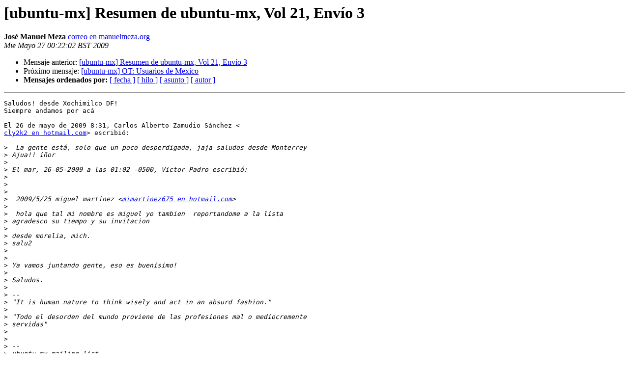

--- FILE ---
content_type: text/html
request_url: https://lists.ubuntu.com/archives/ubuntu-mx/2009-May/000569.html
body_size: 1512
content:
<!DOCTYPE HTML PUBLIC "-//W3C//DTD HTML 3.2//EN">
<HTML>
 <HEAD>
   <TITLE> [ubuntu-mx] Resumen de ubuntu-mx, Vol 21, Envío 3
   </TITLE>
   <LINK REL="Index" HREF="index.html" >
   <LINK REL="made" HREF="mailto:ubuntu-mx%40lists.ubuntu.com?Subject=%5Bubuntu-mx%5D%0A%09%3D%3Fiso-8859-1%3Fq%3FResumen_de_ubuntu-mx%3D2C_Vol_21%3D2C_Env%3F%3D%0A%09%3D%3Fiso-8859-1%3Fq%3F%3DEDo_3%3F%3D&In-Reply-To=BAY104-DAV1101280F6A02B573031E45D2520%40phx.gbl">
   <META NAME="robots" CONTENT="index,nofollow">
   <META http-equiv="Content-Type" content="text/html; charset=iso-8859-1">
   <LINK REL="Previous"  HREF="000556.html">
   <LINK REL="Next"  HREF="000555.html">
 </HEAD>
 <BODY BGCOLOR="#ffffff">
   <H1>[ubuntu-mx] Resumen de ubuntu-mx, Vol 21, Envío 3 </H1>
    <B>José Manuel Meza</B> 
    <A HREF="mailto:ubuntu-mx%40lists.ubuntu.com?Subject=%5Bubuntu-mx%5D%0A%09%3D%3Fiso-8859-1%3Fq%3FResumen_de_ubuntu-mx%3D2C_Vol_21%3D2C_Env%3F%3D%0A%09%3D%3Fiso-8859-1%3Fq%3F%3DEDo_3%3F%3D&In-Reply-To=BAY104-DAV1101280F6A02B573031E45D2520%40phx.gbl"
       TITLE="[ubuntu-mx] Resumen de ubuntu-mx, Vol 21, Envío 3">correo en manuelmeza.org
       </A><BR>
    <I>Mie Mayo 27 00:22:02 BST 2009</I>
    <P><UL>
        <LI>Mensaje anterior: <A HREF="000556.html">[ubuntu-mx] Resumen de ubuntu-mx, Vol 21, Envío 3
</A></li>
        <LI>Próximo mensaje: <A HREF="000555.html">[ubuntu-mx] OT: Usuarios de Mexico
</A></li>
         <LI> <B>Mensajes ordenados por:</B> 
              <a href="date.html#569">[ fecha ]</a>
              <a href="thread.html#569">[ hilo ]</a>
              <a href="subject.html#569">[ asunto ]</a>
              <a href="author.html#569">[ autor ]</a>
         </LI>
       </UL>
    <HR>  
<!--beginarticle-->
<PRE>Saludos! desde Xochimilco DF!
Siempre andamos por acá

El 26 de mayo de 2009 8:31, Carlos Alberto Zamudio Sánchez &lt;
<A HREF="https://lists.ubuntu.com/mailman/listinfo/ubuntu-mx">cly2k2 en hotmail.com</A>&gt; escribió:

&gt;<i>  La gente está, solo que un poco desperdigada, jaja saludos desde Monterrey
</I>&gt;<i> Ajua!! iñor
</I>&gt;<i>
</I>&gt;<i> El mar, 26-05-2009 a las 01:02 -0500, Victor Padro escribió:
</I>&gt;<i>
</I>&gt;<i>
</I>&gt;<i>
</I>&gt;<i>  2009/5/25 miguel martinez &lt;<A HREF="https://lists.ubuntu.com/mailman/listinfo/ubuntu-mx">mimartinez675 en hotmail.com</A>&gt;
</I>&gt;<i>
</I>&gt;<i>  hola que tal mi nombre es miguel yo tambien  reportandome a la lista
</I>&gt;<i> agradesco su tiempo y su invitacion
</I>&gt;<i>
</I>&gt;<i> desde morelia, mich.
</I>&gt;<i> salu2
</I>&gt;<i>
</I>&gt;<i>
</I>&gt;<i> Ya vamos juntando gente, eso es buenisimo!
</I>&gt;<i>
</I>&gt;<i> Saludos.
</I>&gt;<i>
</I>&gt;<i> --
</I>&gt;<i> &quot;It is human nature to think wisely and act in an absurd fashion.&quot;
</I>&gt;<i>
</I>&gt;<i> &quot;Todo el desorden del mundo proviene de las profesiones mal o mediocremente
</I>&gt;<i> servidas&quot;
</I>&gt;<i>
</I>&gt;<i>
</I>&gt;<i> --
</I>&gt;<i> ubuntu-mx mailing list
</I>&gt;<i> <A HREF="https://lists.ubuntu.com/mailman/listinfo/ubuntu-mx">ubuntu-mx en lists.ubuntu.com</A>
</I>&gt;<i> <A HREF="https://lists.ubuntu.com/mailman/listinfo/ubuntu-mx">https://lists.ubuntu.com/mailman/listinfo/ubuntu-mx</A>
</I>&gt;<i>
</I>&gt;<i>
</I>

-- 
_____________________
José Manuel Meza Cano

Nos vemos luego, en línea siempre
------------ próxima parte ------------
Se ha borrado un adjunto en formato HTML...
URL: <A HREF="https://lists.ubuntu.com/archives/ubuntu-mx/attachments/20090526/d8afe599/attachment-0001.htm">https://lists.ubuntu.com/archives/ubuntu-mx/attachments/20090526/d8afe599/attachment-0001.htm</A> 
</PRE>


















<!--endarticle-->
    <HR>
    <P><UL>
        <!--threads-->
	<LI>Mensaje anterior: <A HREF="000556.html">[ubuntu-mx] Resumen de ubuntu-mx, Vol 21, Envío 3
</A></li>
	<LI>Próximo mensaje: <A HREF="000555.html">[ubuntu-mx] OT: Usuarios de Mexico
</A></li>
         <LI> <B>Mensajes ordenados por:</B> 
              <a href="date.html#569">[ fecha ]</a>
              <a href="thread.html#569">[ hilo ]</a>
              <a href="subject.html#569">[ asunto ]</a>
              <a href="author.html#569">[ autor ]</a>
         </LI>
       </UL>

<hr>
<a href="https://lists.ubuntu.com/mailman/listinfo/ubuntu-mx">Más información sobre la lista de distribución ubuntu-mx </a><br>
</body></html>
